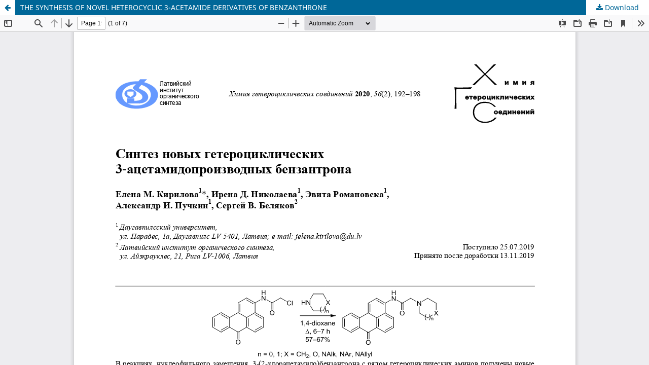

--- FILE ---
content_type: text/html; charset=utf-8
request_url: https://hgs.osi.lv/index.php/hgs/article/view/5286/3665
body_size: 1033
content:
<!DOCTYPE html>
<html lang="en-US" xml:lang="en-US">
<head>
	<meta http-equiv="Content-Type" content="text/html; charset=utf-8" />
	<meta name="viewport" content="width=device-width, initial-scale=1.0">
	<title>View of THE SYNTHESIS OF NOVEL HETEROCYCLIC 3-ACETAMIDE DERIVATIVES OF BENZANTHRONE</title>

	
<meta name="generator" content="Open Journal Systems 3.3.0.16">
	<link rel="stylesheet" href="https://hgs.osi.lv/index.php/hgs/$$$call$$$/page/page/css?name=stylesheet" type="text/css" /><link rel="stylesheet" href="https://hgs.osi.lv/index.php/hgs/$$$call$$$/page/page/css?name=font" type="text/css" /><link rel="stylesheet" href="https://hgs.osi.lv/lib/pkp/styles/fontawesome/fontawesome.css?v=3.3.0.16" type="text/css" />
	<script src="https://hgs.osi.lv/lib/pkp/lib/vendor/components/jquery/jquery.min.js?v=3.3.0.16" type="text/javascript"></script><script src="https://hgs.osi.lv/lib/pkp/lib/vendor/components/jqueryui/jquery-ui.min.js?v=3.3.0.16" type="text/javascript"></script><script src="https://hgs.osi.lv/plugins/themes/default/js/lib/popper/popper.js?v=3.3.0.16" type="text/javascript"></script><script src="https://hgs.osi.lv/plugins/themes/default/js/lib/bootstrap/util.js?v=3.3.0.16" type="text/javascript"></script><script src="https://hgs.osi.lv/plugins/themes/default/js/lib/bootstrap/dropdown.js?v=3.3.0.16" type="text/javascript"></script><script src="https://hgs.osi.lv/plugins/themes/default/js/main.js?v=3.3.0.16" type="text/javascript"></script>
</head>
<body class="pkp_page_article pkp_op_view">

		<header class="header_view">

		<a href="https://hgs.osi.lv/index.php/hgs/article/view/5286" class="return">
			<span class="pkp_screen_reader">
									Return to Article Details
							</span>
		</a>

		<a href="https://hgs.osi.lv/index.php/hgs/article/view/5286" class="title">
			THE SYNTHESIS OF NOVEL HETEROCYCLIC 3-ACETAMIDE DERIVATIVES OF BENZANTHRONE
		</a>

		<a href="https://hgs.osi.lv/index.php/hgs/article/download/5286/3665/37354" class="download" download>
			<span class="label">
				Download
			</span>
			<span class="pkp_screen_reader">
				Download PDF
			</span>
		</a>

	</header>

	<script type="text/javascript">
		// Creating iframe's src in JS instead of Smarty so that EZProxy-using sites can find our domain in $pdfUrl and do their rewrites on it.
		$(document).ready(function() {
			var urlBase = "https://hgs.osi.lv/plugins/generic/pdfJsViewer/pdf.js/web/viewer.html?file=";
			var pdfUrl = "https://hgs.osi.lv/index.php/hgs/article/download/5286/3665/37354";
			$("#pdfCanvasContainer > iframe").attr("src", urlBase + encodeURIComponent(pdfUrl));
		});
	</script>

	<div id="pdfCanvasContainer" class="galley_view">
				<iframe src="" width="100%" height="100%" style="min-height: 500px;" title="PDF of THE SYNTHESIS OF NOVEL HETEROCYCLIC 3-ACETAMIDE DERIVATIVES OF BENZANTHRONE" allowfullscreen webkitallowfullscreen></iframe>
	</div>
	
</body>
</html>
